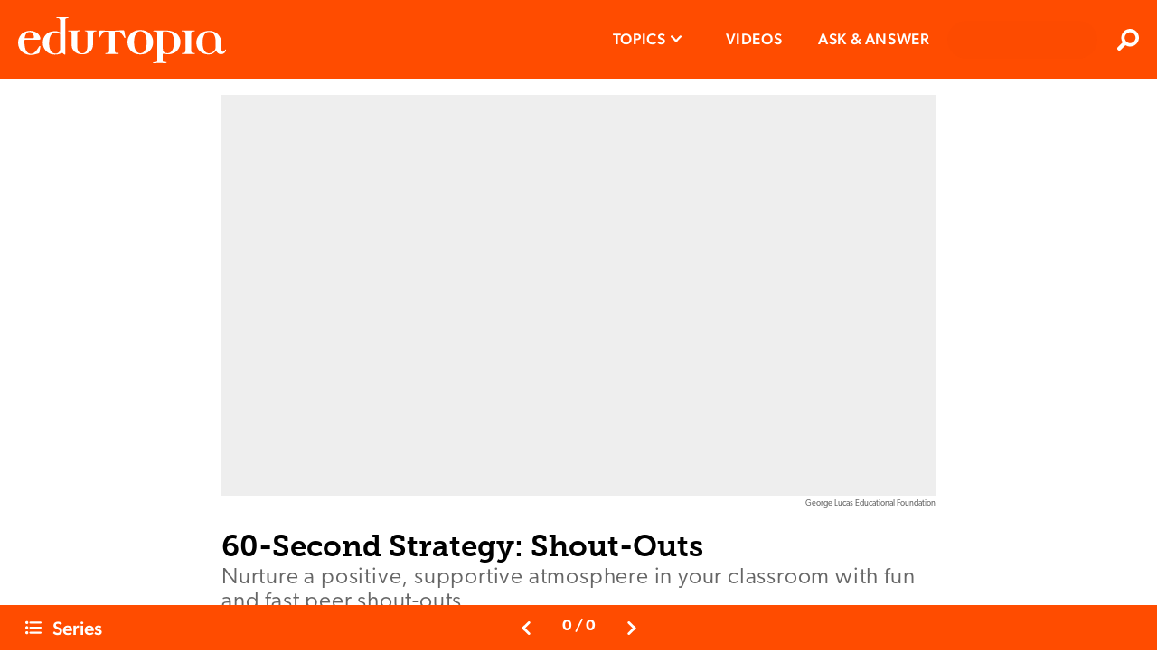

--- FILE ---
content_type: image/svg+xml
request_url: https://www.edutopia.org/assets/navigate-right-white.svg
body_size: 491
content:
<?xml version="1.0" encoding="UTF-8" standalone="no"?>
<svg width="20px" height="32px" viewBox="0 0 20 32" version="1.1" xmlns="http://www.w3.org/2000/svg" xmlns:xlink="http://www.w3.org/1999/xlink">
  <title>navigate-right</title>
  <defs></defs>
  <g id="navigate-right" fill="#FFFFFF">
    <path d="M12.114,16 L0.905,26.879 C-0.302,28.051 -0.302,29.949 0.905,31.121 C2.113,32.293 4.069,32.293 5.276,31.121 L19.399,17.414 C20.2,16.636 20.2,15.364 19.399,14.586 L5.276,0.879 C4.672,0.293 3.881,0 3.091,0 C2.3,0 1.509,0.293 0.905,0.879 C-0.302,2.051 -0.302,3.949 0.905,5.121 L12.114,16 L12.114,16 Z" id="Shape"></path>
  </g>
</svg>


--- FILE ---
content_type: image/svg+xml
request_url: https://www.edutopia.org/assets/navigate-left-white.svg
body_size: 502
content:
<?xml version="1.0" encoding="UTF-8" standalone="no"?>
<svg width="20px" height="32px" viewBox="0 0 20 32" version="1.1" xmlns="http://www.w3.org/2000/svg" xmlns:xlink="http://www.w3.org/1999/xlink">
  <title>navigate-left</title>
  <defs></defs>
  <g id="navigate-left" fill="#FFFFFF">
    <path d="M7.886,16 L19.095,5.121 C20.302,3.949 20.302,2.051 19.095,0.879 C17.887,-0.293 15.931,-0.293 14.724,0.879 L0.601,14.586 C-0.2,15.364 -0.2,16.636 0.601,17.414 L14.724,31.121 C15.328,31.707 16.119,32 16.909,32 C17.7,32 18.491,31.707 19.095,31.121 C20.302,29.949 20.302,28.051 19.095,26.879 L7.886,16 L7.886,16 Z" id="Shape"></path>
  </g>
</svg>

--- FILE ---
content_type: image/svg+xml
request_url: https://www.edutopia.org/assets/list-white.svg
body_size: 276
content:
<?xml version="1.0" encoding="UTF-8" standalone="no"?>
<svg width="32px" height="26px" viewBox="0 0 32 26" version="1.1" xmlns="http://www.w3.org/2000/svg" xmlns:xlink="http://www.w3.org/1999/xlink">
  <title>list</title>
  <defs></defs>
  <g id="list" fill="#FFFFFF">
    <path d="M6,23 C6,21.344 4.656,20 3,20 C1.344,20 0,21.344 0,23 C0,24.656 1.344,26 3,26 C4.656,26 6,24.656 6,23" id="Shape"></path>
    <path d="M6,13 C6,11.344 4.656,10 3,10 C1.344,10 0,11.344 0,13 C0,14.656 1.344,16 3,16 C4.656,16 6,14.656 6,13" id="Shape"></path>
    <path d="M6,3 C6,1.344 4.656,0 3,0 C1.344,0 0,1.344 0,3 C0,4.656 1.344,6 3,6 C4.656,6 6,4.656 6,3" id="Shape"></path>
    <path d="M31.999,3 C31.999,4.105 31.104,5 29.999,5 L10,5 C8.894,5 8,4.105 8,3 C8,1.895 8.894,1 10,1 L29.999,1 C31.104,1 31.999,1.895 31.999,3" id="Shape"></path>
    <path d="M31.999,13 C31.999,14.105 31.104,15 29.999,15 L10,15 C8.894,15 8,14.105 8,13 C8,11.895 8.894,11 10,11 L29.999,11 C31.104,11 31.999,11.895 31.999,13" id="Shape"></path>
    <path d="M31.999,23 C31.999,24.105 31.104,25 29.999,25 L10,25 C8.894,25 8,24.105 8,23 C8,21.895 8.894,21 10,21 L29.999,21 C31.104,21 31.999,21.895 31.999,23" id="Shape"></path>
  </g>
</svg>

--- FILE ---
content_type: image/svg+xml
request_url: https://www.edutopia.org/assets/documents-white.svg
body_size: 297
content:
<?xml version="1.0" encoding="UTF-8" standalone="no"?>
<svg width="32px" height="32px" viewBox="0 0 32 32" version="1.1" xmlns="http://www.w3.org/2000/svg" xmlns:xlink="http://www.w3.org/1999/xlink">
  <title>documents</title>
  <defs></defs>
  <g id="documents" fill="#FFFFFF">
    <g id="Group">
      <path d="M10,26 L5,26 C4.447,26 4,25.553 4,25 C4,24.447 4.447,24 5,24 L10,24 L10,20 L5,20 C4.447,20 4,19.553 4,19 C4,18.447 4.447,18 5,18 L10,18 L10,14 L5,14 C4.447,14 4,13.553 4,13 C4,12.447 4.447,12 5,12 L10,12 L10,6 L0,6 L0,32 L20,32 L20,28 L10,28 L10,26 L10,26 Z" id="Shape"></path>
      <path d="M12,26 L32,26 L32,0 L12,0 L12,26 L12,26 Z M27,20 L17,20 C16.449,20 16,19.553 16,19 C16,18.447 16.449,18 17,18 L27,18 C27.555,18 28,18.447 28,19 C28,19.553 27.555,20 27,20 L27,20 Z M27,14 L17,14 C16.449,14 16,13.553 16,13 C16,12.447 16.449,12 17,12 L27,12 C27.555,12 28,12.447 28,13 C28,13.553 27.555,14 27,14 L27,14 Z M27,8 L17,8 C16.449,8 16,7.553 16,7 C16,6.447 16.449,6 17,6 L27,6 C27.555,6 28,6.447 28,7 C28,7.553 27.555,8 27,8 L27,8 Z" id="Shape"></path>
    </g>
  </g>
</svg>